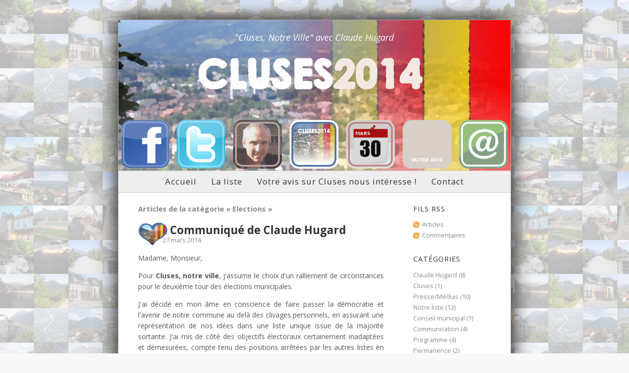

--- FILE ---
content_type: text/html; charset=UTF-8
request_url: http://cluses2014.org/index.php?categorie4/elections
body_size: 5893
content:
<div style="box-shadow: 0px 0px 40px #000;">

<!DOCTYPE html PUBLIC "-//W3C//DTD XHTML 1.0 Strict//EN"
"http://www.w3.org/TR/xhtml1/DTD/xhtml1-strict.dtd">
<html xmlns="http://www.w3.org/1999/xhtml" xml:lang="fr" lang="fr">
<head>
	<title>Cluses 2014 - Cluses, Notre Ville - Claude Hugard - Elections</title>
	<meta http-equiv="Content-Type" content="text/html; charset=utf-8" />
	<meta name="description" content="Liste issue de la majorité municipale, d&#039;Union de la Droite, du Centre et de la société civile, en vue des élections municipales à Cluses en 2014." />
	<meta name="keywords" content="cluses, municipales, 2014, Jean-Claude Léger, Claude Hugard, Marie-Pierre Baumont, Cluses, UMP, UDI" />
	<link rel="icon" href="http://cluses2014.org/themes/zen-cluses-by-sb/images/favicon-cluses.png" />

	<link href='http://fonts.googleapis.com/css?family=Open+Sans:400,400italic,700,700italic' rel='stylesheet' type='text/css'>
	<link href='http://fonts.googleapis.com/css?family=Droid+Sans+Mono' rel='stylesheet' type='text/css'>

	<link rel="stylesheet" type="text/css" href="http://cluses2014.org/themes/zen-cluses-by-sb/style.css" media="screen" />
		<link rel="alternate" type="application/rss+xml" title="Rss articles" href="http://cluses2014.org/feed.php" />
	<link rel="alternate" type="application/rss+xml" title="Rss comments" href="http://cluses2014.org/feed.php?commentaires" />
</head>
<body>
<div id="title">
	
	<p id="sub-title">&quot;Cluses, Notre Ville&quot; avec Claude Hugard</p>
</div>
<div id="cases-sb">
	<TABLE BORDER="0"> 
             <TR width="100%">
                  <td width="125px"><center><a href="https://www.facebook.com/cluses2014.org" title="Page Facebook Cluses 2014"><img src="./imgtheme/icone-fb-by-sb.png" width="100px"></a></center></td>
                  <td width="10px"></td>
                  <td width="125px"><center><a href="http://twitter.com/cluses2014"  title="Page Twitter Cluses 2014"><img src="./imgtheme/icone-twitter-by-sb.png" width="100px"></a></center></td>
                  <td width="10px"></td>
                  <td width="125px"><center><a href="./index.php?static3/equipe" title="Claude Hugard et sa liste"><img src="./imgtheme/icone-ch-by-sb-test2.png" width="100px"></a></center></td>
                  <td width="10px"></td>
                  <td width="125px"><center><img src="./imgtheme/icone-carreseul-by-sb.png" width="100px"></center></td>
                  <td width="10px"></td>
                  <td width="125px"><center><a href="./index.php?static8/agenda" title="Notre agenda" ><img src="./imgtheme/icone-3003-by-sb.png" width="100px"></a></center></td>
                  <td width="10px"></td>
                  <td width="125px"><center><a href="./index.php?static5/avis" title="Nous voulons votre avis"><img src="./imgtheme/icone-avis-temp.png" width="100px"></a></center></td>
                  <td width="10px"></td>
                  <td width="125px"><center><a href="./index.php?static6/contact"  title="Nous contacter"><img src="./imgtheme/icone-at-by-sbft2.png" width="100px"></a></center></td>


             </TR> 
        </TABLE> 
</div>

<ul id="menu">
	<li id="static-home"><a href="http://cluses2014.org/" class="noactive" title="Accueil">Accueil</a></li><li id="static-3"><a href="http://cluses2014.org/index.php?static3/equipe" class="noactive" title="La liste">La liste</a></li><li id="static-5"><a href="http://cluses2014.org/index.php?static5/avis" class="noactive" title="Votre avis sur Cluses nous intéresse !">Votre avis sur Cluses nous intéresse !</a></li><li id="static-6"><a href="http://cluses2014.org/index.php?static6/contact" class="noactive" title="Contact">Contact</a></li>	</ul><div id="content">
	<div id="page">
		<div class="filter">
		<h3>Articles de la cat&eacute;gorie &laquo; Elections &raquo;</h3>
				</div>

					<div class="article">
				<div class="title">
					<h2><a href="http://cluses2014.org/index.php?article77/communique-de-claude-hugard" title="Communiqué de Claude Hugard">Communiqué de Claude Hugard</a></h2>
					<p class="date">27&nbsp;mars&nbsp;2014</p>
					<p class="author">Le Clusien</p>
				</div>
				<p>Madame, Monsieur,</p>
<p>Pour <b>Cluses, notre ville</b>, j'assume le choix d'un ralliement de circonstances pour le deuxième tour des élections municipales.</p>
<p>J'ai décidé en mon âme en conscience de faire passer la démocratie et l'avenir de notre commune au delà des clivages personnels, en assurant une représentation de nos idées dans une liste unique issue de la majorité sortante. J'ai mis de côté des objectifs électoraux certainement inadaptées et démesurées, compte tenu des positions arrêtées par les autres listes en vue de ce deuxième tour.</p>
<p>Nous serons représentés, afin qu'avec nous, vous puissiez penser à notre ville, en conservant un esprit démocratique et ouvert.</p>
<p>Après une réflexion, que je vous invite également à mener, je ne souhaite pas voir à la tête de notre ville un parti et une équipe incapables de mener une véritable dynamique pour Cluses.</p>
<p>Malgré l'incompréhension de certains, je suis convaincu de la compréhension globale des Clusiens, qui veulent soutenir avec moi la démocratie. Je veux que nous puissions dépasser ensemble les passions et regarder avec courage l'avenir de Cluses, au lieu d'abandonner et de baisser les bras.</p>
<p><b>Je tiens à remercier de tout cœur celles et ceux nous ont fait confiance, et qui ont permis à l'équipe "Cluses, Notre Ville", d'en arriver là.</b></p>
<p>J'invite maintenanttous les Clusiens, animés de convictions constructives et démocratiques à venir nous retrouver ce soir, à 20h, à la mairie de Cluses, à l'occasion de la réunion publique de la liste d'union "Aimons Cluses, Notre Ville" ; et à venir voter de façon lucide ce dimanche 30 mars 2014.</p>
<p>Rassemblons-nous pour Cluses, notre ville !</p>
<p><b>Claude HUGARD</b></p>
				<p class="comments"><a href="#comments"></a></p>
			</div>
					<div class="article">
				<div class="title">
					<h2><a href="http://cluses2014.org/index.php?article72/fin-de-la-campagne" title="Fin de la campagne">Fin de la campagne</a></h2>
					<p class="date">21&nbsp;mars&nbsp;2014</p>
					<p class="author">Le Clusien</p>
				</div>
				<p>La campagne pour le premier tour des élections municipales et communautaires se termine ce soir, à minuit. A cet instant, <font color="#ff0000">les commentaires sur le blog seront désactivés</font> et il n'y aura plus aucune publication en ligne (site, facebook, twitter).</p>

<p>Les contenus publiés avant minuit seront encore accessibles jusqu'à la fin des élections.</p>

<p>Vous pouvez encore nous rencontrer à la permanence de campagne ce samedi ou nous contacter par mail, et il ne vous restera plus que l'essentiel : concrétiser votre fort soutien dans les urnes, en <u>votant et en appelant à voter</u> pour notre liste, <b>Cluses, Notre Ville</b>, menée par <b>Claude Hugard</b>.</p>
				<p class="comments"><a href="#comments"></a></p>
			</div>
					<div class="article">
				<div class="title">
					<h2><a href="http://cluses2014.org/index.php?article18/l-union-impossible" title="L&#039;Union impossible">L&#039;Union impossible</a></h2>
					<p class="date">16&nbsp;février&nbsp;2014</p>
					<p class="author">Le Clusien</p>
				</div>
				<p>Depuis des mois, une liste UMP/UDI constituée, autour de Claude Hugard, de personnes compétentes, cohérentes et motivées, a tenté de rassembler représentants du renouveau et majorité sortante.</p>
<p>Force est de constater que cette union n'est pas évidente, voire inconcevable.</p>
<p>Aucune communication, esprit de groupe limité, peu de respect du travail de notre équipe, et pour être pragmatique, aucune réunion des deux listes n'a été organisée : les colistiers issus des 2 "équipes" initiales ne se connaissent pas !</p>
<p>Que de temps et de travail gâchés à ergoter sur des généralités pour arriver au bout d'une trentaine d'heures de réunion à une liste non "ficelée", un projet non bouclé et à un refus d'aborder certains points, alors que nous avions des mois pour développer nos projets pour Cluses !</p> 
<p>Pour l'avenir de la ville, la situation nous impose de nous remobiliser et de repartir de l'avant, dès aujourd'hui, autour de personnes à l'esprit d'équipe marqué, à l'engouement certain, et dynamiques, vers l'unique volonté de servir la ville de Cluses !</p>
				<p class="comments"><a href="#comments"></a></p>
			</div>
					<div class="article">
				<div class="title">
					<h2><a href="http://cluses2014.org/index.php?article12/sondage-en-cours" title="Sondage en cours">Sondage en cours</a></h2>
					<p class="date">04&nbsp;décembre&nbsp;2013</p>
					<p class="author">Le Clusien</p>
				</div>
				<p>
<a href="./data/images/campagne/2013-12-04-09.00.14.jpg"><img src="./data/images/campagne/2013-12-04-09.00.14.jpg" width=100%></a>
</p>
<p>
Déjà des centaines de Clusiens de tous quartiers ont été interrogés dans la rue ces derniers jours. Venez vous aussi participer à notre enquête et donner votre avis sur votre ville.<br>
Vous pouvez remplir ce <a href="./index.php?static5/avis">questionnaire</a> ou nous contacter directement pour donner votre avis ou nous poser des questions par le biais du <a href="./index.php?static6/contact">formulaire de contact</a>.
</p>
				<p class="comments"><a href="#comments"></a></p>
			</div>
					<div class="article">
				<div class="title">
					<h2><a href="http://cluses2014.org/index.php?article8/claude-hugard-se-lance" title="Claude Hugard se lance">Claude Hugard se lance</a></h2>
					<p class="date">28&nbsp;novembre&nbsp;2013</p>
					<p class="author">Le Clusien</p>
				</div>
				<p><div id="fb-root"></div> <script>(function(d, s, id) { var js, fjs = d.getElementsByTagName(s)[0]; if (d.getElementById(id)) return; js = d.createElement(s); js.id = id; js.src = "//connect.facebook.net/fr_FR/all.js#xfbml=1"; fjs.parentNode.insertBefore(js, fjs); }(document, 'script', 'facebook-jssdk'));</script>
<div class="fb-post" data-href="https://www.facebook.com/permalink.php?story_fbid=662702720427723&amp;id=519689264729070" data-width="450"><div class="fb-xfbml-parse-ignore"><a href="https://www.facebook.com/permalink.php?story_fbid=662702720427723&amp;id=519689264729070">Publication</a> de <a href="https://www.facebook.com/pages/Cluses/519689264729070">Cluses</a>.</div></div></p>
				<p class="comments"><a href="#comments"></a></p>
			</div>
				<p class="feed"><a href="http://cluses2014.org/feed.php?rss/categorie4" title="Fil Rss des articles de cette catégorie">Fil Rss des articles de cette catégorie</a></p>
		<p id="pagination"><span class="p_page p_current">page 1 sur 2</span>&nbsp;<span class="p_next"><a href="http://cluses2014.org/index.php?categorie4/elections/page2" title="page suivante">suivante</a></span></p>
	</div>
	<div id="sidebar">
	<div class="section">
		<h3>Fils RSS</h3>
		<ul>
		<li><a class="feed noactive" href="http://cluses2014.org/feed.php" title="Fil RSS des articles">Articles</a></li>
		<li><a class="feed noactive" href="http://cluses2014.org/feed.php?commentaires" title="Fil RSS des commentaires">Commentaires</a></li>
		</ul>
	</div>

	<div class="section">
		<h3>Cat&eacute;gories</h3>
		<ul>
		<li><a href="http://cluses2014.org/index.php?categorie5/claude-hugard" class="noactive">Claude Hugard (8)</a></li><li><a href="http://cluses2014.org/index.php?categorie7/cluses" class="noactive">Cluses (1)</a></li><li><a href="http://cluses2014.org/index.php?categorie8/presse" class="noactive">Presse/Médias (10)</a></li><li><a href="http://cluses2014.org/index.php?categorie10/notre-liste" class="noactive">Notre liste (12)</a></li><li><a href="http://cluses2014.org/index.php?categorie15/conseil-municipal" class="noactive">Conseil municipal (1)</a></li><li><a href="http://cluses2014.org/index.php?categorie14/communication" class="noactive">Communication (4)</a></li><li><a href="http://cluses2014.org/index.php?categorie11/programme" class="noactive">Programme (4)</a></li><li><a href="http://cluses2014.org/index.php?categorie12/permanence" class="noactive">Permanence (2)</a></li><li><a href="http://cluses2014.org/index.php?categorie13/reunions-publiques" class="noactive">Réunions publiques (6)</a></li><li><a href="http://cluses2014.org/index.php?categorie2/jean-claude-leger" class="noactive">Jean-Claude Léger (3)</a></li><li><a href="http://cluses2014.org/index.php?categorie3/politique-nationale" class="noactive">Politique nationale (1)</a></li><li><a href="http://cluses2014.org/index.php?categorie4/elections" class="active">Elections (6)</a></li><li><a href="http://cluses2014.org/index.php?categorie6/humour" class="noactive">Humour (1)</a></li><li><a href="http://cluses2014.org/index.php?categorie9/votre-avis" class="noactive">Votre avis (2)</a></li>		</ul>
	</div>

	<div class="section">
		<h3>Mots cl&eacute;s</h3>
		<p>
		<a href="http://cluses2014.org/index.php?tag/10-minutes-pour-convaincre" class="tag noactive">10 minutes pour convaincre</a> <a href="http://cluses2014.org/index.php?tag/benedicte-prevignano" class="tag noactive">Bénédicte Prévignano</a> <a href="http://cluses2014.org/index.php?tag/claude-hugard" class="tag noactive">Claude Hugard</a> <a href="http://cluses2014.org/index.php?tag/cluses-notre-ville" class="tag noactive">Cluses Notre Ville</a> <a href="http://cluses2014.org/index.php?tag/erdem-ustun" class="tag noactive">Erdem Ustun</a> <a href="http://cluses2014.org/index.php?tag/francois-chapuis" class="tag noactive">François Chapuis</a> <a href="http://cluses2014.org/index.php?tag/hollande" class="tag noactive">Hollande</a> <a href="http://cluses2014.org/index.php?tag/isabelle-henon" class="tag noactive">Isabelle Hénon</a> <a href="http://cluses2014.org/index.php?tag/isabelle-ruet" class="tag noactive">Isabelle Ruet</a> <a href="http://cluses2014.org/index.php?tag/jean-claude-leger" class="tag noactive">Jean-Claude Léger</a> <a href="http://cluses2014.org/index.php?tag/jeanine-leroulley" class="tag noactive">Jeanine Leroulley</a> <a href="http://cluses2014.org/index.php?tag/leger" class="tag noactive">Léger</a> <a href="http://cluses2014.org/index.php?tag/maxime" class="tag noactive">Maxime</a> <a href="http://cluses2014.org/index.php?tag/ps" class="tag noactive">PS</a> <a href="http://cluses2014.org/index.php?tag/perrine-fm" class="tag noactive">Perrine FM</a> <a href="http://cluses2014.org/index.php?tag/profession-de-foi" class="tag noactive">Profession de foi</a> <a href="http://cluses2014.org/index.php?tag/sebastien-bruneau" class="tag noactive">Sébastien Bruneau</a> <a href="http://cluses2014.org/index.php?tag/campagne" class="tag noactive">campagne</a> <a href="http://cluses2014.org/index.php?tag/cluses" class="tag noactive">cluses</a> <a href="http://cluses2014.org/index.php?tag/communique" class="tag noactive">communiqué</a> 		</p>
	</div>

	<div class="section">
		<h3>Archives</h3>
		<ul>
		<li><a href="http://cluses2014.org/index.php?archives/2018" class="noactive">2018 (2)</a></li><li><a href="http://cluses2014.org/index.php?archives/2014" class="noactive">2014 (41)</a></li><li><a href="http://cluses2014.org/index.php?archives/2013" class="noactive">2013 (12)</a></li>		</ul>
	</div>

	<div class="section">
		<h3>Derniers articles</h3>
		<ul>
		<li><a href="http://cluses2014.org/index.php?article79/questions-orales-conseil-municipal-du-06-03-2018" title="Questions orales - Conseil municipal du 06/03/2018" class="noactive">Questions orales - Conseil municipal du 06/03/2018</a></li><li><a href="http://cluses2014.org/index.php?article78/questions-orales-conseil-municipal-du-29-01-2018" title="Questions orales - Conseil municipal du 29/01/2018" class="noactive">Questions orales - Conseil municipal du 29/01/2018</a></li><li><a href="http://cluses2014.org/index.php?article77/communique-de-claude-hugard" title="Communiqué de Claude Hugard" class="noactive">Communiqué de Claude Hugard</a></li><li><a href="http://cluses2014.org/index.php?article72/fin-de-la-campagne" title="Fin de la campagne" class="noactive">Fin de la campagne</a></li><li><a href="http://cluses2014.org/index.php?article71/merci" title="Merci !" class="noactive">Merci !</a></li>		</ul>
	</div>

	<div class="section">
		<h3>Derniers commentaires</h3>
		<ul>
		<li><a href="http://cluses2014.org/index.php?article70/rappel-reunion-publique-ce-soir-2#c1395386409-1">Enfin une réunion qui n&#039;est pas q...</a></li><li><a href="http://cluses2014.org/index.php?article67/presentation-de-sebastien-bruneau#c1395305186-1">C&#039;est mon prof de math et il sait...</a></li><li><a href="http://cluses2014.org/index.php?article51/presentation-de-francoise-bernet#c1395299682-1">Bonjour,
Oui je suis médecin gén...</a></li><li><a href="http://cluses2014.org/index.php?article61/presentation-d-erdem-ustun#c1395270073-1">Un clusien pour aller plus loin, ...</a></li><li><a href="http://cluses2014.org/index.php?article67/presentation-de-sebastien-bruneau#c1395269717-1">De nombreuses qualités très appré...</a></li>		</ul>
	</div>
</div>
</div>
<div id="footer">
	<p>
	&copy; SB-YF &bull;
	G&eacute;n&eacute;r&eacute; par <a href="http://pluxml.org" title="Blog ou Cms sans base de donn&eacute;es">PluXml</a> 
	en 0.047s &bull; 
	Thème "Zen" de Guillaume Brocker (<a href="http://creativecommons.org/licenses/by-sa/3.0/">CC-BY-SA</a>), adapté par <a href="http://sbeccompany.fr/wikisbec/index.php5?title=Utilisateur:S%C3%A9bastien_Bruneau">Sébastien Bruneau</a>, même licence 
	</p>
</div>
<div id="footer">
	<p>
<a href="http://cluses2014.org/core/admin/" title="Acc&eacute;der &agrave; la console d'administration">Administration</a> &bull; 
	<a href="http://cluses2014.org/index.php?categorie4/elections#top" title="Remonter en haut de page">Haut de page</a>
&bull; 
<a href="./index.php?static7/legal">Mentions légales</a>
	</p>
</div>
</body>
</html>
</div>

--- FILE ---
content_type: text/css
request_url: http://cluses2014.org/themes/zen-cluses-by-sb/style.css
body_size: 6977
content:
/**
 * Zen Mountain - a theme for PluXml
 *
 * Copyright 2011 Guillaume Brocker
 */
 
body {
	/*background: #f8f8f8 url(images/bg-cluses.png);*/
	background: #f8f8f8 url(images/bg-cluses-voile.png);
	/*background: #f8f8f8 url(images/checked-background.png);*/
	background-attachment:fixed;
	color: #555555;
	font-family: 'Open Sans', sans-serif;
	font-size: 14px;
	width: 800px;
	margin: 40px auto;
	padding: 0;
}

* a {
	color: #45679a;
	text-decoration: none;
}

* a:hover {
	color: #45679a;
	text-decoration: underline;
}

h2 {
	color: #333333;
}

p {
	text-align: justify;
	line-height: 160%;
}

.feed {
	background: url(images/rss.png) no-repeat left center;
	padding-left: 18px;
}

#title, #menu, #content, #footer, #cases-sb {
	border: 1px solid #aaa;
}

#title {
	background: url("images/header-cluses-by-sb2.jpg") no-repeat;
	border-bottom: none;
	margin: 0;
	padding: 0;
	height: 200px;

}

#title h1 {
	margin: 0;
	padding: 100px 0 30px 0;
	font-size: 380%;
	text-align: center;
	line-height: 0;
}

#title a {
	color: #247;
	text-decoration: none;
	text-shadow: -1px 1px 5px #fff, 1px 1px 5px #fff, -1px 0 5px #fff, 1px 0 5px #fff;
}

#title a:hover {
	color: #45679a;
}

#sub-title {
	line-height: 0;
	margin: 0;
	padding: 35px 30px 35px 30px;
	font-style: italic;
	font-size: 130%;
	text-align: center;
	color: #fafaff;
}

/**
 * Menu
 */
#menu {
	margin: 0;
	padding: 15px 0;
	text-align: center;
	line-height: 100%;
	border-top: none;
	border-bottom-style: dotted;
	background: #eee;

}

#menu a {
	color: #333333;
}

#menu a:hover, #menu .active {
	color: #45679a;
	text-decoration: underline;
}

#menu li {
	font-size: 120%;
	letter-spacing: 1px;
	list-style: none;
	display: inline;
	padding: 15px;
}


#cases-sb {
	text-align: center;
	line-height: 100%;
	border-top: none;
	border-bottom-style: dotted;
	background: url("images/header-cluses-by-sb2-suite.jpg") no-repeat ;
}


#content {
	background: white;
	border-top: none;
	border-bottom: none;
	margin: 0;
	padding: 20px 0 0 0;
}



/**
 * Page & sidebar
 */
#page, #page-full-width, #sidebar {
	display: table-cell;
	margin: 0;
	padding: 0;
}

/**
 * Page details
 */
#page, #page-full-width {
	padding-left: 40px;
	padding-right: 40px;
}

#page {
	width: 500px;
}

#page-full-width {
	padding-bottom: 40px;
}


/**
 * Articles, #static, #comments and #form commons
 */
.article, #comments, form#comment {
	width: 500px;
	margin: 0;
	margin-bottom: 40px;
	padding: 0;
}


/**
 * Article details
 */
.article .title {
	margin-top: 15px;
        background: url("./images/jaimecluses50.png") no-repeat 0 0px;
        padding-bottom: 5px;
}

.article .title h2 {
	margin-top: 0px;
	margin-bottom: 0px;
        margin-left: 65px;
	font-size: 160%;
        
}

.article .title .date {
        margin-left: 50px;
}

.article .title a {
	color: #333333;
}

.article .title a:hover {
	color: #45679a;
}

.article img {
	box-shadow: 0 1px 5px 1px #555;
	border-radius: 5px;
}

.article blockquote {
	margin-left: 0;
	margin-right: 0;
	padding-left: 40px;
	padding-right: 40px;
	background: url(images/quote.png) no-repeat left top;
}

.author, .date, .more, .comments, .tags, .categories, .filter, #footer {
	color: #888888;
	font-size: 90%;
	line-height: 200%;
	margin: 0;
	padding: 0;
}

.date {
	display: inline;
	margin: 0;
	line-height: 100%;
}

.author {
	display: none;
}

.author a, .date a, .more a, .comments a, .tags a, .categories a, #sidebar a, #footer a {
	color: #888888;
	text-decoration: underline;
}

.author a:hover, .date a:hover, .more a:hover, .comments a:hover, .tags a:hover, .categories a:hover, #sidebar a:hover, #footer a:hover {
	color: #45679a;
	text-decoration: underline;
}

.more, .comments {
	display: inline;
	padding-right: 20px;
}

.more, .comments, .categories {
	padding-top: 5px;
}


/**
 * Pagination details
 */
 
#pagination {
	display: table;
	line-height: 100%;
	padding: 0;
	margin-bottom: 40px;
}

.p_first, .p_prev, .p_page, .p_next, .p_last {
	display: table-cell;
}

.p_first, .p_prev {
	padding-right: 15px;
}

.p_page {
	width: 100%;
	text-align: center;
}

.p_next, .p_last {
	padding-left: 15px;
}


/*
 * Comments details
 */
#comments {
	color: #888888;
}
 
#comments h2 {
	color: #333333;
	margin-top: 0;
}

.comment {
	font-size: 90%;
	padding: 0;
	margin-bottom: 20px;
	border: 1px solid #f0f0f0;
	background: #fbfbfb;
	font-family: "Droid Sans Mono";
	border-radius: 5px;
}

.comment p {
	padding: 20px 30px;
	margin: 0;
}

.comment .author, .comment .date {
	background: #f0f0f0;
	display: table-cell;
	line-height: 100%;
	padding: 10px 30px;
	margin: 0;
}

.comment .author {
	width: 100%;
}

.comment .author, .comment .date, .comment .author a {
	font-size: 100%;
	color: #666666;
}

.comment .author a:hover {
	color: #45679a;
}

#comments .type-admin {
	border-bottom-width: 5px;
	border-color: #e0e0e0;
	background: #f0f0f0;
	color: #666666;
}

#comments .type-admin .author, #comments .type-admin .date {
	background: #e0e0e0;
}


/**
 * Form details
 */

form p, textarea {
	margin-top: 0;
	margin-bottom: 10px;
}

#form h2 {
	line-height: 100%;
	margin-top: 0;
	color: #333333;
}

#form #message {
	font-weight: bold;
	color: #cd4567;
}

fieldset {
	background: #f8f8f8;
	border: 1px solid #e8e8e8;
	margin: 0;
	padding: 20px;
	border-radius: 5px;
}

label {
	display: block;
	float: left;
	text-align: right;
	width: 25%;
	padding: 3px 0;
	margin-right: 10px;
}

input[name=name], input[name=site], input[name=mail] {
	line-height: 100%;
}

textarea {
	width: 100%;
}

input[type=submit], input[type=reset] {
	width: 100px;
	height: 30px;
}

#capcha input {
	margin-left: 10px;
}

.capcha-letter, .capcha-word {
	font-weight: bold;
}

p#buttons {
	text-align: right;
	margin-top: 20px;
	margin-bottom: 0;
}


/**
 * Sidebar details
 */
 
#sidebar {
	font-size: 90%;
	padding-left: 20px;
	padding-right: 35px;
}

#sidebar .section {
	margin-bottom: 30px;
}

#sidebar p {
	text-align: left;
}

#sidebar .tag {
	margin-right: 8px;
}

#sidebar h3 {
	text-transform: uppercase;
	font-weight: normal;
	font-size: 115%;
	color: #333333;
	letter-spacing: 1px;
	margin-top: 0;
}

#sidebar ul {
	margin: 0;
	padding-left: 0;
	list-style: none;
}

#sidebar li {
	margin: 5px 0;
}

#sidebar .active {
	color: #45679a;
}

#sidebar .noactive {
	text-decoration: none;
}


/**
 * Footer details
 */
 
#footer {
	clear: both;
	font-size: 80%;
	margin: 0;
	padding: 0;
	background: #ccc;
	border-top-style: dotted;
}

#footer p {
	margin: 0;
	line-height: 250%;
	text-align: center;
}